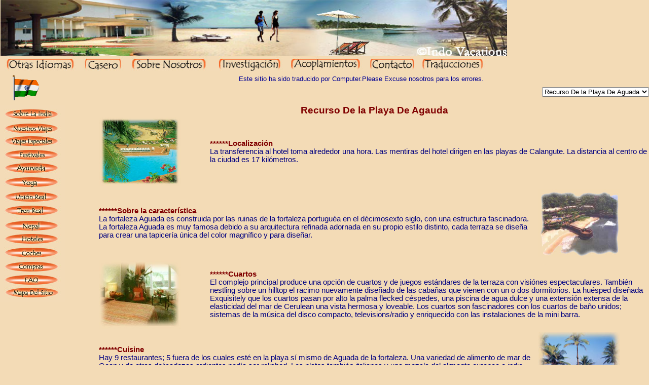

--- FILE ---
content_type: text/html
request_url: https://indovacations.net/Spanish/AguadaBeachResort.htm
body_size: 10680
content:
<html>
<head>
<title>Hotel de lujo en Goa, Hotel Aguada Beach Resort, hoteles en Goa, recorrido a Goa, vacaciones en Goa</title>
<meta name="GENERATOR" content="Microsoft FrontPage 5.0">
<meta name="ProgId" content="FrontPage.Editor.Document">
<meta name="description" content="Indo Vacations, Goa recorrido agente, viaje operador en Goa, recorrido paquete Goa, Goa 
recorrido paquete, turismo en Goa, Goa oficina de turismo, turismo tablero en Goa, descubrir Goa, Goa descubrimiento, iglesia en Goa, gozar y relajar en Goa, agua deporte 
en Goa, playa vacación en Goa, gozar su estancia en mejor hotel Goa como hotel Aguada Beach Resort, también los hoteles baratos,la comodidad económica,los moteles y los recursos en Goa">
<meta name="keywords" content="Goa recorrido agente, viaje operador en Goa, recorrido paquete Goa, turismo en Goa, Goa oficina de turismo, turismo tablero en Goa, descubrir Goa, Goa descubrimiento, recorrido 
reservación en Goa, de lujo viaje operador en Goa, playa en Goa, iglesia en Goa, museo en Goa, gozar y relajar en Goa, gozar su estancia en mejor hotel Goa como hotel Aguada Beach Resort, también los hoteles baratos, la comodidad económica, los moteles y los recursos en Goa">
<meta http-equiv="Content-Language" content="es">
<meta http-equiv="Content-Type" content="text/html; charset=iso-8859-1">
<meta name="robots" content="All, Follow">
<meta name="revisit-after" content="1 days">
<meta name="author" content="Indo Vacations Team">
<meta name="Copyright" content="Indo Vacations">
<meta name="Audience" content="All">
<meta name="Publisher" content="Indo Vacations Team">
<link href="www.indovacations.net">
<link href="styles.css" rel="stylesheet" type="text/css">
<base target="main">
</head>
<body bgcolor="#F3DBB6" text="#000000" leftmargin="0" topmargin="0" marginwidth="0" marginheight="0" vLink=#F3DBB6 aLink=#F3DBB6 link=#F3DBB6>
<table width=100% border=0 cellpadding=0 cellspacing=0>
        <tr> 
          <td width="100%">
      <img src="../english/images/GoaBanner.jpg" width=1000 height=110 alt="Hotel de lujo en Goa">
      <table border="0" cellpadding="0" cellspacing="0" width="100%">
              <tr>
                <td width="100%"> 
            <table width="99%" border="0" cellpadding="0" cellspacing="0">
              <tr>
                <td width="100%">
				<MM:BeginLock translatorClass="MM_SSI" type="ssi_include" depFiles="C:\WINDOWS\Desktop\New Folder\spanish\ChangeTop.htm" orig="%3C!--#include file=%22ChangeTop.htm%22 --%3E" ><img src="images/topbutton.jpg" width="962" height="30" border="0" usemap="#Map">
<map name="Map"> 
  <area shape="rect" coords="10,6,144,26" href="http://www.indovacations.net" target="_self" alt="Other Languages">
  <area shape="rect" coords="167,5,239,27" href="TouristInformationforIndia.htm" target="_self" alt="Tourist Information for India">
  <area shape="rect" coords="261,3,407,27" href="TourExpertsforIndia.htm" target="_self" alt="Tour Experts For India">
  <area shape="rect" coords="432,5,553,29" href="EnquiryAboutIndia.htm" target="_self" alt="Enquiry">
  <area shape="rect" coords="574,4,710,26" href="TravelGuideLinks.htm" target="_self" alt="Links">
  <area shape="rect" coords="729,6,819,25" href="TouristOffices.htm" target="_self" alt="Tourist Offices">
  <area shape="rect" coords="833,5,953,25" href="GuidesTranslations.htm" target="_self" alt="Translations">
</map><MM:EndLock> 
				</td>
              </tr>
            </table>
                </td>
              </tr>
            </table>
          </td>
        </tr>
        <td width="100%">
        
      <table border="0" width="100%" cellspacing="0" cellpadding="0">
        <tr> 
          <td width="11%"><img src="../english/images/flag.gif" width=102 height=57 alt="Hotel de lujo en Goa"></td>
          <td width="89%" valign="top">
            <table width="100%" border="0" cellspacing="0" cellpadding="0" height="1">
          <tr>
            
                <td align="center" width="100%" colspan="2" height="32">
                <font face="Arial" size="2">&nbsp;</font><font face="Arial" size="2" color="#000093">Este
                  sitio ha sido traducido por Computer.Please Excuse nosotros
                  para los errores.</font></td>
			
          </tr>
          <tr>
            
                <td align="center" width="83%" height="1"></td>
			
          <td width="17%" height="1">
   <form name="aguada" method="post">
                <p align="right">
				<font face="Arial">
				<select name="select" size="1" onChange="location.href=(form.select.options
				[form.select.selectedIndex].value)">
                    <option value="AguadaBeachResort.htm" selected>Recurso De la
                    Playa De Aguada 
                    </option>
						<option value="LeelaPalaceGoa.htm">Palacio De Leela </option>
                    <option value="MajordaBeachResortGoa.htm">Recurso De la
                    Playa De Majorda</option>
                    <option value="ResortDonaSylviaGoa.htm">Dona Sylvia Del
                    Recurso </option>
                    <option value="NanuResortGoa.htm">Recursos De Nanu </option>
                    <option value="HotelPackagesInGoa.htm">Hotel - paquetes en
                    Goa</option>
                    <option value="SpecialToursinIndia.htm">Viajes Especiales</option>
                </select></font></p>
				  </form>				  </td>
          </tr>
        </table>

          </td>
          
        </tr>
      </table>
        <table border="0" width="100%" cellspacing="0" cellpadding="0">
          <tr>
            <td width="15%" valign="top">
             <MM:BeginLock translatorClass="MM_SSI" type="ssi_include" depFiles="C:\WINDOWS\Desktop\New Folder\spanish\ChangeLeft.htm" orig="%3C!--#include file=%22ChangeLeft.htm%22 --%3E" ><img src="images/SideButtons.jpg" width="128" height="389"  border="0" usemap="#Map1"> 
<map name="Map1">
<area shape="rect" coords="10, 8, 117, 31" href="AboutIndia.htm" target="_self" alt="About India"> 
<area shape="rect" coords="10, 37, 116, 57" href="ToursinIndia.htm" target="_self" alt="Tours in India">
<area shape="rect" coords="10, 60, 118, 80" href="SpecialToursinIndia.htm" target="_self" alt="Special Tours in India">
<area shape="rect" coords="7, 87, 116, 108" href="Festival.htm" target="_self" alt="Festivals">
<area shape="rect" coords="10, 114, 114, 136" href="Ayurveda.htm" target="_self" alt="Ayurveda">
<area shape="rect" coords="6, 143, 120, 162" href="Yoga.htm" target="_self" alt="Yoga">
<area shape="rect" coords="11, 168, 118, 194" href="RoyalMarriage.htm" target="_self" alt="Royal Marriage">
<area shape="rect" coords="6, 197, 118, 217" href="RoyalTrain.htm" target="_self" alt="Royal Train">
<area shape="rect" coords="9, 225, 117, 250" href="AboutNepal.htm" target="_self" alt="About Nepal">
<area shape="rect" coords="11, 256, 112, 272" href="http://www.indovacations.net/hotels/index.htm" target="_blank" alt="Hotels">
<area shape="rect" coords="11, 282, 114, 301" href="CarRental.htm" target="_self" alt="Car Rental">
<area shape="rect" coords="11, 311, 115, 329" href="Shopping.htm" target="_self" alt="Shopping">
<area shape="rect" coords="12, 336, 114, 355" href="FAQ.htm" target="_self" alt="Frequent Ask Question">
<area shape="rect" coords="8, 359, 117, 382" href="SiteMap.htm" target="_self" alt="Site Map">
</map><MM:EndLock>
            </td>
          <td width="85%" valign="top"> 
            <center>
            <font face="Arial" style="font-size: 14pt" color="#800000">&nbsp;<b>Recurso De la Playa De Agauda</b>
            </font>
            </center>
            <table border="0" width="100%" cellspacing="3" cellpadding="0">
  <tr>
    <td width="20%"> 
<img src="../english/images/aguada1.jpg" width="161" height="135" alt="Hotel Aguada Beach Resort"> 
    </td>
    <td width="80%"><b>
    <font face="Arial" color="#800000" style="font-size: 11pt">******Localización</font></b><font face="Arial" style="font-size: 11pt" color="#000080"><br>
      La transferencia al hotel
      toma alrededor una hora. Las mentiras del hotel dirigen en las playas de
      Calangute. La distancia al centro de la ciudad es 17 kilómetros.</font></td>
  </tr>
</table>
<table border="0" width="100%" cellspacing="3" cellpadding="0">
  <tr>
    <td width="80%"><b>
    <font face="Arial" color="#800000" style="font-size: 11pt">******Sobre
      la característica</font></b><font face="Arial" style="font-size: 11pt" color="#000080"><br>La
      fortaleza Aguada es construida por las ruinas de la fortaleza portuguéa
      en el décimosexto siglo, con una estructura fascinadora. La fortaleza
      Aguada es muy famosa debido a su arquitectura refinada adornada en su
      propio estilo distinto, cada terraza se diseña para crear una tapicería
      única del color magnífico y para diseñar.</font></td>
    <td width="20%"><font face="Arial" style="font-size: 11pt" color="#000080"><img src="../english/images/aguada2.jpg" width="161" height="135" alt="Hotel Aguada Beach Resort"></font></td>
  </tr>
</table>
<table border="0" width="100%" cellspacing="3" cellpadding="0">
  <tr>
    <td width="20%"><font face="Arial" style="font-size: 11pt" color="#000080"><img src="../english/images/aguadaroom.jpg" width="161" height="135" alt="Hotel Aguada Beach Resort">
    </font>
    </td>
    <td width="80%"><B><FONT face=Arial color=#800000 style="font-size: 11pt">******Cuartos</FONT></B><font face="Arial" style="font-size: 11pt" color="#000080"><br>
      El complejo principal
      produce una opción de cuartos y de juegos estándares de la terraza con
      visiónes espectaculares. También nestling sobre un hilltop el racimo
      nuevamente diseñado de las cabañas que vienen con un o dos dormitorios.
      La huésped diseñada Exquisitely que los cuartos pasan por alto la palma
      flecked céspedes, una piscina de agua dulce y una extensión extensa de
      la elasticidad del mar de Cerulean una vista hermosa y loveable. Los
      cuartos son fascinadores con los cuartos de baño unidos; sistemas de la música
      del disco compacto, televisions/radio y enriquecido con las instalaciones
      de la mini barra.</font></td>
  </tr>
</table>
<table border="0" width="100%" cellspacing="3" cellpadding="0">
  <tr>
    <td width="80%"><B><FONT face=Arial color=#800000 style="font-size: 11pt">******Cuisine</FONT></B><font face="Arial" style="font-size: 11pt" color="#000080"><br>
      Hay 9 restaurantes; 5 fuera
      de los cuales esté en la playa sí mismo de Aguada de la fortaleza. Una
      variedad de alimento de mar de Goan y de otras delicadezas ardientes podía
      ser relished. Los platos también italianos y una mezcla del alimento
      europeo e indio están allí. El alimento costero puede ser relished con
      los golpes de la música de Goan. Con ese también la barra del poolside y
      la barra del ancla da enormes placeres con los golpes que encantan de la música
      y de la danza de Goa.</font></td>
    <td width="20%"><font face="Arial" style="font-size: 11pt" color="#000080"><img src="../english/images/aguada3.jpg" width="161" height="135" alt="Hotel Aguada Beach Resort"></font></td>
  </tr>
</table>
            <b><font face="Arial" color="#800000" style="font-size: 11pt">******Los
                        Deportes Y La Otra Facilidad</font></b><font face="Arial" style="font-size: 11pt" color="#000080"><br>Para
            la reconstrucción hay muchas piscinas del agua dulce de las
            instalaciones,deportes del agua como speedboats, navegación, esquí
            acuático etc., un curso del golf de 5 agujeros, tenis, pesca, bádminton
            también un centro de la aptitud incluyendo la gimnasia; el masaje
            herbario y Jacuzzi y un centro de la actividad de los children's están
            allí.</font><p align="left"><b>
            <font color="#800000" face="Arial" style="font-size: 11pt">Nuestros
                        Servicios:</font></b><font face="Arial" style="font-size: 11pt" color="#800000">
            </font><font color="#660000">
                        <ul>
                          <li>
                            <font color="#000080" face="Arial" style="font-size: 11pt">Comodidad
                            Aguada Beach Resort en cuartos dobles con
                            Bathrooms.Rooms unido en el día de la salida.</font></font><font face="Arial" style="font-size: 11pt" color="#000080">
                            </font><font color="#660000">
                          <li>
                            <font color="#000080" face="Arial" style="font-size: 11pt">Desayuno
                            continental / Americano. </font>
                          <li>
                            <font color="#000080" face="Arial" style="font-size: 11pt">Una
                            cena estará con una presentación en música india
                            y bailará. </font>
                          <li>
                           <font color="#000080" face="Arial" style="font-size: 11pt">Vuelos
                            nacionales: Delhi - Goa y Goa - Mumbai. </font>
                          <li>
                            <font color="#000080" face="Arial" style="font-size: 11pt">El
                            equipo el acampar y los bolsos durmientes serán
                            proporcionados por Indovacations. </font>
                          <li>
                            <font color="#000080" face="Arial" style="font-size: 11pt">Transferencia
                            del aeropuerto de Goa al hotel y a la vuelta. </font>
                          <li>
                            <font color="#000080" face="Arial" style="font-size: 11pt">Tranfer
                            al aeropuerto doméstico en Delhi. </font>
                          </li>
                        </ul>
<p align="left"><font color="#000080" face="Arial" style="font-size: 11pt">Usted puede
reservar su estancia Aguada Beach Resort in Goa por 2 noches hacia adelante.
Estaremos alegres transportarle la tarifa y más información sobre su pregunta.</font></p>
<div align="left">
  <table border="0" width="82%" cellspacing="0" cellpadding="0">
    <tr>
      <td width="22%" align="center">
<font color="#000080" face="Arial" style="font-size: 11pt">&nbsp;</font></td>
      <td width="40%" align="center">
      <b>
      <a href="TourBookingForm.asp?tourname=Aguada Beach Resort Goa" target="_self">
      <font size="4" face="Arial">Reservación </font>
      </a>
      </b>
      </td>
      <td width="20%" align="center">
                <font color="#000080" face="Arial" style="font-size: 11pt">&nbsp;</font></td>
    </tr>
  </table>
</div>
            </font>
          </td>
          </tr>
		  </table>
          <tr>
            <td width="100%" valign="top" colspan="2">
            <p align="center">
            <MM:BeginLock translatorClass="MM_SSI" type="ssi_include" depFiles="C:\WINDOWS\Desktop\New Folder\spanish\ChangeTours.htm" orig="%3C!--#include file=%22ChangeTours.htm%22 --%3E" >  
            <font size="4" face="Verdana" color="#000080">&nbsp;<a href="ToursinIndia.htm" target="_self">Nuestros viajes a la India - Nepal - Bhután</a></font><MM:BeginLock translatorClass="MM_SSI" type="ssi_include" depFiles="C:\WINDOWS\Desktop\New Folder\spanish\ChangeTours.htm" orig="%3C!--#include file=%22ChangeTours.htm%22 --%3E" ><table border="0" width="100%" cellspacing="0" cellpadding="0" bordercolor="#000000" height="165">
  <tr>
    <td width="26%" bordercolor="#800000" bgcolor="#F1D6AB" height="10"><a name="rajasthan"><b><font color="#660000" face="Verdana" size="2">Rajasthán</font></b></a></td>
    <td width="23%" bordercolor="#800000" bgcolor="#F1D6AB" height="10"><font size="2" face="Verdana" color="#660000"><b>Viajes Indios Del Triángulo</b></font></td>
    <td width="24%" bordercolor="#800000" bgcolor="#F1D6AB" height="10"><font size="2" face="Verdana" color="#660000"><b>Viajes Del sur De la India</b></font></td>
    <td width="19%" bordercolor="#800000" bgcolor="#F1D6AB" height="10"><b><font size="2" face="Verdana" color="#660000">Viajes Especiales Indios</font></b></td>
  </tr>
  <tr>
    <td width="26%" bordercolor="#800000" bgcolor="#F1D6AB" height="8" ><font face="Verdana" size="1">*
      <a href="CulturalTourofRajasthan.htm" target="_self"><font color="#0000FF">Viaje cultural de Rajasthán</font></a></font></td>
    <td width="23%" bordercolor="#800000" bgcolor="#F1D6AB" height="8"><font face="Verdana" size="1">*
      <a href="DesertTriangleofRajasthan.htm" target="_self">Triángulo del desierto de Rajasthán</a></font></td>
    <td width="24%" bordercolor="#800000" bgcolor="#F1D6AB" height="8"><font face="Verdana" size="1" color="#003300">*<a href="BestofSouthIndia.htm" target="_self">Lo más mejor posible de la
      India del sur</a></font></td>
    <td width="19%" bordercolor="#800000" bgcolor="#F1D6AB" height="8"><font face="Verdana" size="1" color="#003300">*
      <a href="Ayurveda.htm" target="_self">Ayurveda - Viajes De la Salud</a></font></td>
  </tr>
  <tr>
    <td width="26%" bordercolor="#800000" bgcolor="#F1D6AB" height="1"><font face="Verdana" size="1"><font color="#003300">*
      </font><a href="ColourfulRajasthan.htm" target="_self"><font color="#0000FF">Rajasthán Colorido</font></a> </font></td>
    <td width="23%" bordercolor="#800000" bgcolor="#F1D6AB" height="1"><font face="Verdana" size="1" color="#003300">*
      <a href="GoldenTriangle.htm" target="_self">Viaje de oro del triángulo de la India</a></font></td>
    <td width="24%" bordercolor="#800000" bgcolor="#F1D6AB" height="1"><font face="Verdana" size="1" color="#003300">*
      <a href="KeralaCoconutLand.htm" target="_self">Viaje De Kerala</a></font></td>
    <td width="19%" bordercolor="#800000" bgcolor="#F1D6AB" height="1"><font face="Verdana" size="1" color="#003300">*
      <a href="Ayurveda12Days.htm" target="_self">Ayurveda - Paquete De 12 Días</a></font></td>
  </tr>
  <tr>
    <td width="26%" bordercolor="#800000" bgcolor="#F1D6AB" height="14"><font face="Verdana" size="1"><font color="#003300">*
      </font><a href="ColourfulRajasthanWithPushkar.htm" target="_self"><font color="#0000FF">Rajasthán colorido con Pushkar</font></a> </font></td>
    <td width="23%" bordercolor="#800000" bgcolor="#F1D6AB" height="14"><font face="Verdana" size="1" color="#003300">*
      <a href="GoldenTrianglewithAjantaEllora.htm" target="_self">Triángulo de oro con Ajanta y Ellora</a></font></td>
    <td width="24%" bordercolor="#800000" bgcolor="#F1D6AB" height="14"><font face="Verdana" size="1" color="#003300">*
      <a href="SouthIndiaIntensive.htm" target="_self">Viaje Intensivo Del sur De la India</a></font></td>
    <td width="19%" bordercolor="#800000" bgcolor="#F1D6AB" height="14"><font face="Verdana" size="1" color="#003300">*
      <a href="Ayurveda16Days.htm" target="_self">Paquete De los Días Ayurveda-16</a></font></td>
  </tr>
  <tr>
    <td width="26%" bordercolor="#800000" bgcolor="#F1D6AB" height="15"><font face="Verdana" size="1"><font color="#003300">*
      </font><a href="DesertTourofRajasthan.htm" target="_self"><font color="#0000FF">Viaje del desierto de Rajasthán</font></a> </font></td>
    <td width="23%" bordercolor="#800000" bgcolor="#F1D6AB" height="15"><font face="Verdana" size="1" color="#003300">*
      <a href="NepalGoldenTriangle.htm" target="_self">Viaje De oro Del Triángulo De Nepal</a></font></td>
    <td width="24%" bordercolor="#800000" bgcolor="#F1D6AB" height="15"><font face="Verdana" size="1" color="#003300">*
      <a href="SandalWoodSpice.htm" target="_self">Viaje Del sur De la India</a></font></td>
    <td width="19%" bordercolor="#800000" bgcolor="#F1D6AB" height="15"><font face="Verdana" size="1" color="#003300">*
      <a href="HotelPackagesInGoa.htm" target="_self">Hoteles y playas en Goa</a></font></td>
  </tr>
  <tr>
    <td width="26%" bordercolor="#800000" bgcolor="#F1D6AB" height="15"><font face="Verdana" size="1"><font color="#003300">*
      </font><a href="DelightfulRajasthanNorthIndia.htm" target="_self"><font face="Verdana" color="#0000FF" size="1">Rajasthán Encantador 
                  y North India</font></a></font></td>
    <td width="23%" bordercolor="#800000" bgcolor="#F1D6AB" height="18"><font face="Verdana" size="1" color="#003300">*
      <a href="SikkimTriangleTour.htm" target="_self">Viaje Del Triángulo De Sikkim</a></font></td>
    <td width="24%" bordercolor="#800000" bgcolor="#F1D6AB" height="18"><font size="2" face="Verdana" color="#660000"><b>Viajes Del este De la India</b></font></td>
    <td width="19%" bordercolor="#800000" bgcolor="#F1D6AB" height="18"><font face="Verdana" size="1" color="#003300">*<a href="GoldenTriangleforWomen.htm" target="_self">Triángulo de oro para las
      mujeres</a></font></td>
  </tr>
  <tr>
    <td width="26%" bordercolor="#800000" bgcolor="#F1D6AB" height="8"><font face="Verdana" size="1"><font color="#003300">*
      </font><a href="HolidaysinRajasthan.htm" target="_self"><font color="#0000FF">Días de fiesta en Rajasthán</font></a> </font></td>
    <td width="23%" bordercolor="#800000" bgcolor="#F1D6AB" height="5"><font face="Verdana" size="1" color="#003300">*<a href="GoldenTriangleforWomen.htm" target="_self">Triángulo
      de oro para las mujeres</a></font></td>
    <td width="24%" bordercolor="#800000" bgcolor="#F1D6AB" height="5"><font face="Verdana" size="1" color="#003300">*
      <a href="ExperiencesofEastIndia.htm" target="_self">Experiencia La India Del este</a></font></td>
    <td width="19%" bordercolor="#800000" bgcolor="#F1D6AB" height="5"><font face="Verdana" size="1" color="#003300">*
      <a href="RajasthanforWomen.htm" target="_self">Rajasthán para las mujeres</a></font></td>
  </tr>
  <tr>
    <td width="26%" bordercolor="#800000" bgcolor="#F1D6AB" height="15"><font face="Verdana" size="1"><font color="#003300">*
      </font><a href="HoneymooninPalaceofRajasthan.htm" target="_self"><font color="#0000FF">Luna de miel en el palacio de Rajasthán</font></a> </font></td>
    <td width="23%" bordercolor="#800000" bgcolor="#F1D6AB" height="18"><font size="2" face="Verdana" color="#660000"><b>Viajes Del norte De la India</b></font></td>
    <td width="24%" bordercolor="#800000" bgcolor="#F1D6AB" height="18"><font face="Verdana" size="1" color="#003300">*
      <a href="ExperiencesofEastIndia-Sikkim.htm" target="_self">La India del este con el viaje de Sikkim</a></font></td>
    <td width="19%" bordercolor="#800000" bgcolor="#F1D6AB" height="18"><font face="Verdana" size="1" color="#003300">*
      <a href="ImpressionsofRajasthan.htm" target="_self">Viaje especial para las mujeres</a></font></td>
  </tr>
  <tr>
    <td width="26%" bordercolor="#800000" bgcolor="#F1D6AB" height="15"><font face="Verdana" size="1"><font color="#003300">*
      </font><a href="LuxuryPalaceTourofRajasthan.htm" target="_self"><font color="#0000FF">Viaje de lujo del palacio de Rajasthán</font></a> </font></td>
    <td width="23%" bordercolor="#800000" bgcolor="#F1D6AB" height="15"><font face="Verdana" size="1" color="#003300">*
      <a href="DiscoveryofLadakh.htm" target="_self">Descubrimiento del viaje de Ladakh</a></font></td>
    <td width="24%" bordercolor="#800000" bgcolor="#F1D6AB" height="15"><font face="Verdana" size="1" color="#003300">*
      <a href="NorthIndiawithPuriBhubaneshwar.htm" target="_self">La India Del norte Y Puri
      Bhuvneshwar</a></font></td>
    <td width="19%" bordercolor="#800000" bgcolor="#F1D6AB" height="15"><font face="Verdana" size="1" color="#003300">*
      <a href="WomenTravel.htm" target="_self">Viaje de las mujeres en la India</a></font></td>
  </tr>
  <tr>
    <td width="26%" bordercolor="#800000" bgcolor="#F1D6AB" height="15"><font face="Verdana" size="1"><font color="#003300">*
      </font><a href="RajasthanDesertTour.htm" target="_self"><font color="#0000FF">Viaje Del Desierto De Rajasthán</font></a></font></td>
    <td width="23%" bordercolor="#800000" bgcolor="#F1D6AB" height="18"><font face="Verdana" size="1" color="#003300">*
      <a href="GloryofNorthIndia.htm" target="_self">Viaje del norte de la India y de Nepal</a></font></td>
    <td width="24%" bordercolor="#800000" bgcolor="#F1D6AB" height="18"><font size="2" face="Verdana" color="#660000"><b>Viajes De Nepal</b></font></td>
    <td width="19%" bordercolor="#800000" bgcolor="#F1D6AB" height="18"><font size="2" face="Verdana" color="#660000"><b>Viajes De Sikkim Bhután</b></font></td>
  </tr>
  <tr>
    <td width="26%" bordercolor="#800000" bgcolor="#F1D6AB" height="18"><font face="Verdana" size="1"><font color="#003300">*</font><a href="RoundTripofRajasthan.htm" target="_self"><font color="#0000FF">Viaje redondo de Rajasthán</font></a> </font></td>
    <td width="23%" bordercolor="#800000" bgcolor="#F1D6AB" height="15"><font face="Verdana" size="1" color="#003300">*
      <a href="HighlightsofNorthIndia.htm" target="_self">Toques de luz de la India del norte</a></font></td>
    <td width="24%" bordercolor="#800000" bgcolor="#F1D6AB" height="15"><font face="Verdana" size="1" color="#003300">*
      <a href="BestofNepal.htm" target="_self">Lo más mejor posible del viaje de Nepal</a></font></td>
    <td width="19%" bordercolor="#800000" bgcolor="#F1D6AB" height="15"><font face="Verdana" size="1" color="#003300">*
      <a href="ExperiencesofEastIndia-Sikkim.htm" target="_self">Experiencia EastIndia-Sikkim</a></font></td>
  </tr>
  <tr>
    <td width="26%" bordercolor="#800000" bgcolor="#F1D6AB" height="15"><font face="Verdana" size="1"><font color="#003300">*
      </font><a href="RajasthanShortTour.htm" target="_self"><font color="#0000FF">Viaje Del Cortocircuito De Rajasthán</font></a> </font></td>
    <td width="23%" bordercolor="#800000" bgcolor="#F1D6AB" height="15"><font face="Verdana" size="1" color="#003300">*
      <a href="HighlightsofNorthIndiabyroad.htm" target="_self">Viaje Del norte De la India&nbsp;</a></font></td>
    <td width="24%" bordercolor="#800000" bgcolor="#F1D6AB" height="15"><font face="Verdana" size="1" color="#003300">*
      <a href="GoldenTrianglewithKathmandu.htm" target="_self">Triángulo de oro indio con Katmandu</a></font></td>
    <td width="19%" bordercolor="#800000" bgcolor="#F1D6AB" height="15"><font face="Verdana" size="1" color="#003300">*
      <a href="SikkimBhutanandNepal.htm" target="_self">Sikkim Bhután Y Viaje De Nepal</a></font></td>
  </tr>
  <tr>
    <td width="26%" bordercolor="#800000" bgcolor="#F1D6AB" height="15"><font face="Verdana" size="1"><font color="#003300">*
      </font><a href="HadotiRegionwithPushkar.htm" target="_self"><font color="#0000FF">Viaje De Rajasthán Hadoti Región con Pushkar </font></a></font></td>
    <td width="23%" bordercolor="#800000" bgcolor="#F1D6AB" height="15"><font face="Verdana" size="1" color="#003300">*
      <a href="ImpressionsofLadakh.htm" target="_self">Impresión del viaje de Ladakh</a></font></td>
    <td width="24%" bordercolor="#800000" bgcolor="#F1D6AB" height="15"><font face="Verdana" size="1" color="#003300">*
      <a href="NepalIntensive.htm" target="_self">Viaje Intensivo De Nepal</a></font></td>
    <td width="19%" bordercolor="#800000" bgcolor="#F1D6AB" height="15"><font face="Verdana" size="1" color="#003300">*
      <a href="SikkimTriangleTour.htm" target="_self">Viaje Del Triángulo De Sikkim</a></font></td>
  </tr>
  <tr>
    <td width="26%" bordercolor="#800000" bgcolor="#F1D6AB" height="19"><font face="Verdana" size="1"><font color="#003300">*</font><font color="#0000FF">
      </font><a href="HadotiRegionwithDesert.htm" target="_self"><font face="Verdana" color="#0000FF" size="2">V</font></a></font><a href="HadotiRegionwithDesert.htm" target="_self"><font face="Verdana" color="#0000FF" size="2">i<font face="Verdana" size="1">aje De
      R</font></font><font face="Verdana" size="1" color="#0000FF">ajasthán Hadoti Región con Desert</font></a></td>
    <td width="23%" bordercolor="#800000" bgcolor="#F1D6AB" height="16"><font face="Verdana" size="1" color="#003300">*<a href="NorthIndiawithPuriBhubaneshwar.htm" target="_self">La India Del norte Y Puri
      Bhuvneshwar</a></font></td>
    <td width="24%" bordercolor="#800000" bgcolor="#F1D6AB" height="16"><font face="Verdana" size="1" color="#003300">*
      <a href="GloryofNorthIndia.htm" target="_self">Viaje del norte de la India y de Nepal</a></font></td>
    <td width="19%" bordercolor="#800000" bgcolor="#F1D6AB" height="16"><font size="2" face="Verdana" color="#660000"><b>Vida salvaje en la India</b></font></td>
  </tr>
  <tr>
    <td width="26%" bordercolor="#800000" bgcolor="#F1D6AB" height="1"><font face="Verdana" size="1"><font color="#003300">*</font><font color="#0000FF">
      </font><a href="TravelToRajasthan.htm" target="_self"><font color="#0000FF">Recorrido a Rajasthán</font></a></font></td>
    <td width="23%" bordercolor="#800000" bgcolor="#F1D6AB" height="11"><font face="Verdana" size="1" color="#003300">*
      <a href="DelightfulRajasthanNorthIndia.htm" target="_self">Rajasthán y viaje del norte de la India</a></font></td>
    <td width="24%" bordercolor="#800000" bgcolor="#F1D6AB" height="11"><font face="Verdana" size="1" color="#003300">*
      <a href="NepalGoldenTriangle.htm" target="_self">Viaje De oro Del Triángulo De Nepal</a></font></td>
    <td width="19%" bordercolor="#800000" bgcolor="#F1D6AB" height="11"><font face="Verdana" size="1" color="#003300">*
      </font><font face="Verdana" size="1"><a href="WildLife.htm" target="_self"><font color="#0000FF">Vida Salvaje</font></a></font></td>
  </tr>
  <tr>
    <td width="26%" bordercolor="#800000" bgcolor="#F1D6AB" height="1"><font face="Verdana" size="1"><font color="#003300">*</font><font color="#0000FF">
      </font><a href="VacationsinRajasthan.htm" target="_self"><font color="#0000FF">Vacaciones en Rajasthán</font></a></font></td>
    <td width="23%" bordercolor="#800000" bgcolor="#F1D6AB" height="5"><font face="Verdana" size="1" color="#003300">*<a href="TempleTigerofNorthIndiaNepal.htm" target="_self">Tigre Del Templo-La India Del norte
      Nepal</a></font></td>
    <td width="24%" bordercolor="#800000" bgcolor="#F1D6AB" height="5"><font face="Verdana" size="1" color="#003300">*<a href="TempleTigerofNorthIndiaNepal.htm" target="_self">Tigre Del Templo-La India Del norte
      Nepal</a></font></td>
    <td width="19%" bordercolor="#800000" bgcolor="#F1D6AB" height="5"><font face="Verdana" size="1" color="#003300">*</font><font face="Verdana" size="1"><font color="#0000FF">
      </font><a href="WildLifewithGoa.htm" target="_self"><font color="#0000FF">Vida salvaje con Goa</font></a></font></td>
  </tr>
</table>
            <p align="center" style="margin-top: 10">
<font color="#800000">&nbsp;&nbsp;&nbsp;&nbsp; </font> <b> 
<font color="#800000" size="2" face="Arial">Para 
        más viajes e información visite por favor nuestra</font><font color="#DF0000" size="2" face="Arial"> </font> <u> <a href="../english/toursinindia.htm" target="_self"> 
<font face="Arial" size="2">versión inglesa</font><font face="Verdana" size="2"><br>
            </font>
            </a></u></b> 
            <strong><font color="#FF3300" size="2" face="Verdana">
              <img src="../english/images/line1.gif" width="701" height="10"><br>
&nbsp;</font></strong><table width="99%" border="1" cellpadding="0" cellspacing="0" bordercolor="#ba7474" style="border-collapse: collapse">
              <tr>
                <td width="13%" align="center"><b><font size="2" face="Arial">&nbsp;<img src="../english/images/wink[1].gif" width="15" height="15">
                </font>
                  <font color="#000000" size="2" face="Arial"><a href="Livechat.htm">En
                  línea Charlando</a></font></b></td>
                <td width="11%" align="center"><b>
                <font color="#000000" size="2" face="Arial"><img src="../english/images/ContactUs.gif" width="12" height="16">
                  </font><font color="#0000FF" size="2" face="Arial"><a href="ChangeContact.htm">Contacto&nbsp;</a></font></b></td>
                <td width="12%" align="center"><b>
                <font color="#000000" size="2" face="Arial"><img src="../english/images/emailad.gif" width="16" height="15">
                  &nbsp;<font color="#0000FF"> </font></font><font color="#0000FF">
                <font size="2" face="Arial">
                <a href="mailto:indovacations@gmail.com">E-mail</a></font></font></b></td>
                <td width="12%" align="center"><b>
                <font color="#000000" size="2" face="Arial"><img src="../english/images/home.gif" width="15" height="15">
                  </font><a href="TouristInformationforIndia.htm">
                <font size="2" face="Arial" color="#0000FF">Casero&nbsp;</font></a></b></td>
                <td width="11%" align="center"><b>
                <font color="#0000FF" size="2" face="Arial"><img src="../english/images/AboutUS1.gif" width="16" height="17">
                  </font><font color="#0000FF"><a href="TourExpertsforIndia.htm" target="_self">
                <font size="2" face="Arial">Sobre
                  Nosotros</font></a></font></b></td>
                <td width="11%" align="center"><b>
                <font color="#0000FF" size="2" face="Arial"><img src="../english/images/FAQs.gif" width="16" height="16">
                  <a href="EnquiryAboutIndia.htm">Investigación</a></font></b></td>
                <td width="11%" align="center"><b>
                <font color="#0000FF" size="2" face="Arial">&nbsp;<img src="../english/images/other.gif" width="16" height="16">
                  </font><font color="#0000FF"><a target="_self" href="SiteMap.htm">
                <font size="2" face="Arial">Mapa
                  Del Sitio</font></a></font></b></td>
              </tr>
            </table>
<center>
<div align="center">
  <center>
  <table border="0" cellpadding="0" cellspacing="0" style="border-collapse: collapse" bordercolor="#111111" width="100%" id="AutoNumber1" height="1">
    <tr>
      <td width="100%" align="center" height="1"></td>
    </tr>
    <tr>
      <td width="100%" align="center" height="1">
      </td>
    </tr>
    <tr>
      <td width="100%" align="center" height="1"></td>
    </tr>
  </table>
  </center>
</div>
<p><b><font size="3" face="Arial"><a href="http://www.indovacations.net" target="_self" style="color: #0000ff">
www.indovacations.net</a></font></b><font face="Verdana"><br>
  <font face="Verdana" size="1" color="#660000">Copyright © Indo Vacations.<span lang="en-us">
</span>Todos los derechos reservados.</font></font></p>
<p><font color="#800000" face="Verdana" size="1">Hotel de lujo en Goa, Hotel 
Aguada Beach Resort, hoteles en Goa, recorrido a Goa, vacaciones en Goa, hayas 
de Goa<br>
<br>
&nbsp;</font></p>
</center><MM:EndLock>
            </td>
			</table>
			</body>
			</html>

--- FILE ---
content_type: text/css
request_url: https://indovacations.net/Spanish/styles.css
body_size: -58
content:
A:link {
	COLOR: Blue; TEXT-DECORATION: none
}
A:visited {
	COLOR: Blue; TEXT-DECORATION: none
}
A:hover {
	COLOR: Red; TEXT-DECORATION: underline
}
